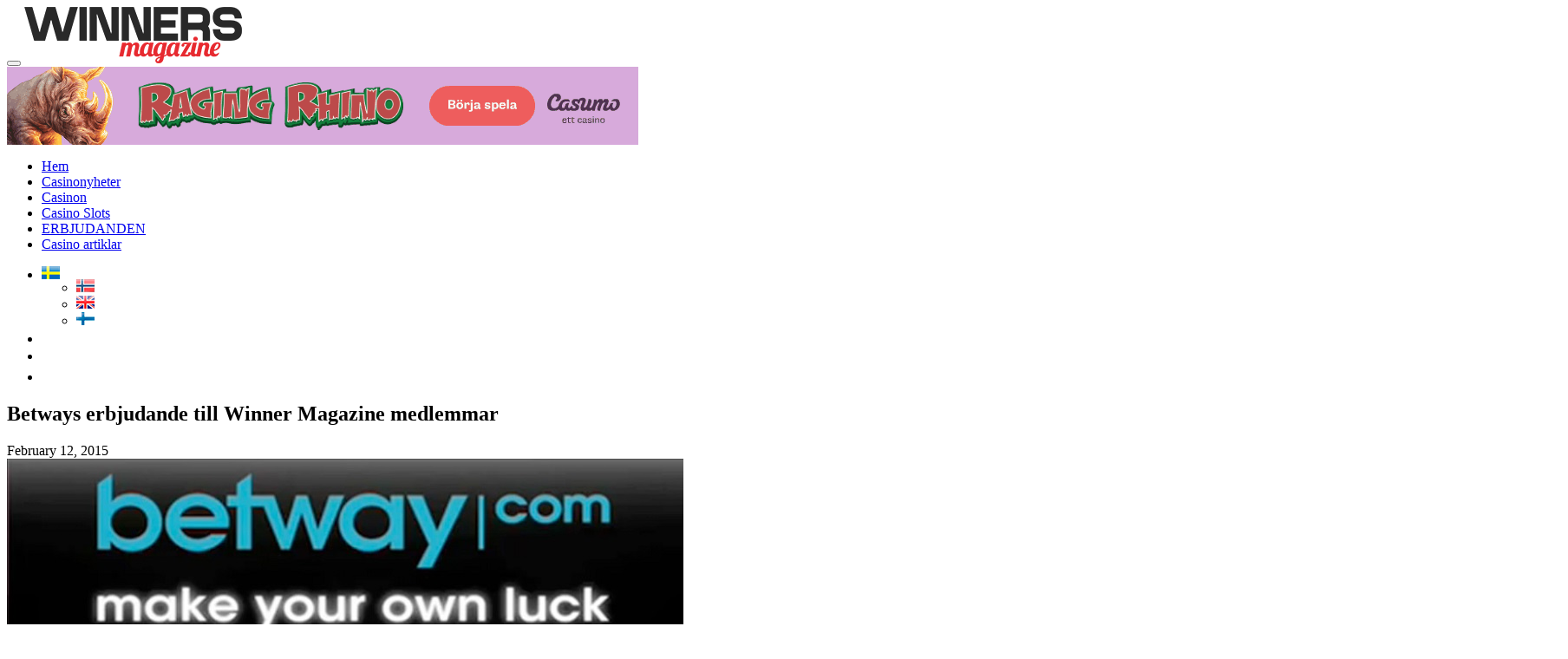

--- FILE ---
content_type: text/html; charset=UTF-8
request_url: http://se.winnersmagazine.com/news/betway-offer-winner-magazine-members/
body_size: 57836
content:
<!doctype html itemscope="itemscope" itemtype="http://schema.org/Article" lang="en-US">  
	<head xmlns="http://www.w3.org/1999/xhtml" prefix="og: http://ogp.me/ns# fb: http://ogp.me/ns/fb# article: http://ogp.me/ns/article#">
		<meta charset="utf-8">
		<title>Betway Bonus Offer</title>
        <meta name='robots' content='max-image-preview:large' />

<!-- This site is optimized with the Yoast SEO plugin v12.1 - https://yoast.com/wordpress/plugins/seo/ -->
<meta name="description" content="Betway online casino special offer for Winners Magazine members and readers"/>
<link rel="canonical" href="http://se.winnersmagazine.com/news/betway-offer-winner-magazine-members/" />
<meta property="og:locale" content="en_US" />
<meta property="og:type" content="article" />
<meta property="og:title" content="Betway Bonus Offer" />
<meta property="og:description" content="Betway online casino special offer for Winners Magazine members and readers" />
<meta property="og:url" content="http://se.winnersmagazine.com/news/betway-offer-winner-magazine-members/" />
<meta property="og:site_name" content="Winners Magazine" />
<script type='application/ld+json' class='yoast-schema-graph yoast-schema-graph--main'>{"@context":"https://schema.org","@graph":[{"@type":"WebSite","@id":"http://se.winnersmagazine.com/#website","url":"http://se.winnersmagazine.com/","name":"Winners Magazine","potentialAction":{"@type":"SearchAction","target":"http://se.winnersmagazine.com/?s={search_term_string}","query-input":"required name=search_term_string"}},{"@type":"WebPage","@id":"http://se.winnersmagazine.com/news/betway-offer-winner-magazine-members/#webpage","url":"http://se.winnersmagazine.com/news/betway-offer-winner-magazine-members/","inLanguage":"en-US","name":"Betway Bonus Offer","isPartOf":{"@id":"http://se.winnersmagazine.com/#website"},"datePublished":"2015-02-12T14:28:20+00:00","dateModified":"2015-03-06T08:29:38+00:00","description":"Betway online casino special offer for Winners Magazine members and readers"}]}</script>
<!-- / Yoast SEO plugin. -->

<link rel="alternate" type="application/rss+xml" title="Winners Magazine &raquo; Feed" href="http://se.winnersmagazine.com/feed/" />
<link rel="alternate" type="application/rss+xml" title="Winners Magazine &raquo; Comments Feed" href="http://se.winnersmagazine.com/comments/feed/" />
		<!-- This site uses the Google Analytics by MonsterInsights plugin v8.12.1 - Using Analytics tracking - https://www.monsterinsights.com/ -->
							<script
				src="//www.googletagmanager.com/gtag/js?id=UA-60614367-1"  data-cfasync="false" data-wpfc-render="false" type="text/javascript" async></script>
			<script data-cfasync="false" data-wpfc-render="false" type="text/javascript">
				var mi_version = '8.12.1';
				var mi_track_user = true;
				var mi_no_track_reason = '';
				
								var disableStrs = [
															'ga-disable-UA-60614367-1',
									];

				/* Function to detect opted out users */
				function __gtagTrackerIsOptedOut() {
					for (var index = 0; index < disableStrs.length; index++) {
						if (document.cookie.indexOf(disableStrs[index] + '=true') > -1) {
							return true;
						}
					}

					return false;
				}

				/* Disable tracking if the opt-out cookie exists. */
				if (__gtagTrackerIsOptedOut()) {
					for (var index = 0; index < disableStrs.length; index++) {
						window[disableStrs[index]] = true;
					}
				}

				/* Opt-out function */
				function __gtagTrackerOptout() {
					for (var index = 0; index < disableStrs.length; index++) {
						document.cookie = disableStrs[index] + '=true; expires=Thu, 31 Dec 2099 23:59:59 UTC; path=/';
						window[disableStrs[index]] = true;
					}
				}

				if ('undefined' === typeof gaOptout) {
					function gaOptout() {
						__gtagTrackerOptout();
					}
				}
								window.dataLayer = window.dataLayer || [];

				window.MonsterInsightsDualTracker = {
					helpers: {},
					trackers: {},
				};
				if (mi_track_user) {
					function __gtagDataLayer() {
						dataLayer.push(arguments);
					}

					function __gtagTracker(type, name, parameters) {
						if (!parameters) {
							parameters = {};
						}

						if (parameters.send_to) {
							__gtagDataLayer.apply(null, arguments);
							return;
						}

						if (type === 'event') {
							
														parameters.send_to = monsterinsights_frontend.ua;
							__gtagDataLayer(type, name, parameters);
													} else {
							__gtagDataLayer.apply(null, arguments);
						}
					}

					__gtagTracker('js', new Date());
					__gtagTracker('set', {
						'developer_id.dZGIzZG': true,
											});
															__gtagTracker('config', 'UA-60614367-1', {"forceSSL":"true","anonymize_ip":"true"} );
										window.gtag = __gtagTracker;										(function () {
						/* https://developers.google.com/analytics/devguides/collection/analyticsjs/ */
						/* ga and __gaTracker compatibility shim. */
						var noopfn = function () {
							return null;
						};
						var newtracker = function () {
							return new Tracker();
						};
						var Tracker = function () {
							return null;
						};
						var p = Tracker.prototype;
						p.get = noopfn;
						p.set = noopfn;
						p.send = function () {
							var args = Array.prototype.slice.call(arguments);
							args.unshift('send');
							__gaTracker.apply(null, args);
						};
						var __gaTracker = function () {
							var len = arguments.length;
							if (len === 0) {
								return;
							}
							var f = arguments[len - 1];
							if (typeof f !== 'object' || f === null || typeof f.hitCallback !== 'function') {
								if ('send' === arguments[0]) {
									var hitConverted, hitObject = false, action;
									if ('event' === arguments[1]) {
										if ('undefined' !== typeof arguments[3]) {
											hitObject = {
												'eventAction': arguments[3],
												'eventCategory': arguments[2],
												'eventLabel': arguments[4],
												'value': arguments[5] ? arguments[5] : 1,
											}
										}
									}
									if ('pageview' === arguments[1]) {
										if ('undefined' !== typeof arguments[2]) {
											hitObject = {
												'eventAction': 'page_view',
												'page_path': arguments[2],
											}
										}
									}
									if (typeof arguments[2] === 'object') {
										hitObject = arguments[2];
									}
									if (typeof arguments[5] === 'object') {
										Object.assign(hitObject, arguments[5]);
									}
									if ('undefined' !== typeof arguments[1].hitType) {
										hitObject = arguments[1];
										if ('pageview' === hitObject.hitType) {
											hitObject.eventAction = 'page_view';
										}
									}
									if (hitObject) {
										action = 'timing' === arguments[1].hitType ? 'timing_complete' : hitObject.eventAction;
										hitConverted = mapArgs(hitObject);
										__gtagTracker('event', action, hitConverted);
									}
								}
								return;
							}

							function mapArgs(args) {
								var arg, hit = {};
								var gaMap = {
									'eventCategory': 'event_category',
									'eventAction': 'event_action',
									'eventLabel': 'event_label',
									'eventValue': 'event_value',
									'nonInteraction': 'non_interaction',
									'timingCategory': 'event_category',
									'timingVar': 'name',
									'timingValue': 'value',
									'timingLabel': 'event_label',
									'page': 'page_path',
									'location': 'page_location',
									'title': 'page_title',
								};
								for (arg in args) {
																		if (!(!args.hasOwnProperty(arg) || !gaMap.hasOwnProperty(arg))) {
										hit[gaMap[arg]] = args[arg];
									} else {
										hit[arg] = args[arg];
									}
								}
								return hit;
							}

							try {
								f.hitCallback();
							} catch (ex) {
							}
						};
						__gaTracker.create = newtracker;
						__gaTracker.getByName = newtracker;
						__gaTracker.getAll = function () {
							return [];
						};
						__gaTracker.remove = noopfn;
						__gaTracker.loaded = true;
						window['__gaTracker'] = __gaTracker;
					})();
									} else {
										console.log("");
					(function () {
						function __gtagTracker() {
							return null;
						}

						window['__gtagTracker'] = __gtagTracker;
						window['gtag'] = __gtagTracker;
					})();
									}
			</script>
				<!-- / Google Analytics by MonsterInsights -->
		<script type="text/javascript">
window._wpemojiSettings = {"baseUrl":"https:\/\/s.w.org\/images\/core\/emoji\/14.0.0\/72x72\/","ext":".png","svgUrl":"https:\/\/s.w.org\/images\/core\/emoji\/14.0.0\/svg\/","svgExt":".svg","source":{"concatemoji":"http:\/\/se.winnersmagazine.com\/wp-includes\/js\/wp-emoji-release.min.js?ver=6.1.1"}};
/*! This file is auto-generated */
!function(e,a,t){var n,r,o,i=a.createElement("canvas"),p=i.getContext&&i.getContext("2d");function s(e,t){var a=String.fromCharCode,e=(p.clearRect(0,0,i.width,i.height),p.fillText(a.apply(this,e),0,0),i.toDataURL());return p.clearRect(0,0,i.width,i.height),p.fillText(a.apply(this,t),0,0),e===i.toDataURL()}function c(e){var t=a.createElement("script");t.src=e,t.defer=t.type="text/javascript",a.getElementsByTagName("head")[0].appendChild(t)}for(o=Array("flag","emoji"),t.supports={everything:!0,everythingExceptFlag:!0},r=0;r<o.length;r++)t.supports[o[r]]=function(e){if(p&&p.fillText)switch(p.textBaseline="top",p.font="600 32px Arial",e){case"flag":return s([127987,65039,8205,9895,65039],[127987,65039,8203,9895,65039])?!1:!s([55356,56826,55356,56819],[55356,56826,8203,55356,56819])&&!s([55356,57332,56128,56423,56128,56418,56128,56421,56128,56430,56128,56423,56128,56447],[55356,57332,8203,56128,56423,8203,56128,56418,8203,56128,56421,8203,56128,56430,8203,56128,56423,8203,56128,56447]);case"emoji":return!s([129777,127995,8205,129778,127999],[129777,127995,8203,129778,127999])}return!1}(o[r]),t.supports.everything=t.supports.everything&&t.supports[o[r]],"flag"!==o[r]&&(t.supports.everythingExceptFlag=t.supports.everythingExceptFlag&&t.supports[o[r]]);t.supports.everythingExceptFlag=t.supports.everythingExceptFlag&&!t.supports.flag,t.DOMReady=!1,t.readyCallback=function(){t.DOMReady=!0},t.supports.everything||(n=function(){t.readyCallback()},a.addEventListener?(a.addEventListener("DOMContentLoaded",n,!1),e.addEventListener("load",n,!1)):(e.attachEvent("onload",n),a.attachEvent("onreadystatechange",function(){"complete"===a.readyState&&t.readyCallback()})),(e=t.source||{}).concatemoji?c(e.concatemoji):e.wpemoji&&e.twemoji&&(c(e.twemoji),c(e.wpemoji)))}(window,document,window._wpemojiSettings);
</script>
<style type="text/css">
img.wp-smiley,
img.emoji {
	display: inline !important;
	border: none !important;
	box-shadow: none !important;
	height: 1em !important;
	width: 1em !important;
	margin: 0 0.07em !important;
	vertical-align: -0.1em !important;
	background: none !important;
	padding: 0 !important;
}
</style>
	<link rel='stylesheet' id='wp-block-library-css' href='http://se.winnersmagazine.com/wp-includes/css/dist/block-library/style.min.css?ver=6.1.1' type='text/css' media='all' />
<link rel='stylesheet' id='classic-theme-styles-css' href='http://se.winnersmagazine.com/wp-includes/css/classic-themes.min.css?ver=1' type='text/css' media='all' />
<style id='global-styles-inline-css' type='text/css'>
body{--wp--preset--color--black: #000000;--wp--preset--color--cyan-bluish-gray: #abb8c3;--wp--preset--color--white: #ffffff;--wp--preset--color--pale-pink: #f78da7;--wp--preset--color--vivid-red: #cf2e2e;--wp--preset--color--luminous-vivid-orange: #ff6900;--wp--preset--color--luminous-vivid-amber: #fcb900;--wp--preset--color--light-green-cyan: #7bdcb5;--wp--preset--color--vivid-green-cyan: #00d084;--wp--preset--color--pale-cyan-blue: #8ed1fc;--wp--preset--color--vivid-cyan-blue: #0693e3;--wp--preset--color--vivid-purple: #9b51e0;--wp--preset--gradient--vivid-cyan-blue-to-vivid-purple: linear-gradient(135deg,rgba(6,147,227,1) 0%,rgb(155,81,224) 100%);--wp--preset--gradient--light-green-cyan-to-vivid-green-cyan: linear-gradient(135deg,rgb(122,220,180) 0%,rgb(0,208,130) 100%);--wp--preset--gradient--luminous-vivid-amber-to-luminous-vivid-orange: linear-gradient(135deg,rgba(252,185,0,1) 0%,rgba(255,105,0,1) 100%);--wp--preset--gradient--luminous-vivid-orange-to-vivid-red: linear-gradient(135deg,rgba(255,105,0,1) 0%,rgb(207,46,46) 100%);--wp--preset--gradient--very-light-gray-to-cyan-bluish-gray: linear-gradient(135deg,rgb(238,238,238) 0%,rgb(169,184,195) 100%);--wp--preset--gradient--cool-to-warm-spectrum: linear-gradient(135deg,rgb(74,234,220) 0%,rgb(151,120,209) 20%,rgb(207,42,186) 40%,rgb(238,44,130) 60%,rgb(251,105,98) 80%,rgb(254,248,76) 100%);--wp--preset--gradient--blush-light-purple: linear-gradient(135deg,rgb(255,206,236) 0%,rgb(152,150,240) 100%);--wp--preset--gradient--blush-bordeaux: linear-gradient(135deg,rgb(254,205,165) 0%,rgb(254,45,45) 50%,rgb(107,0,62) 100%);--wp--preset--gradient--luminous-dusk: linear-gradient(135deg,rgb(255,203,112) 0%,rgb(199,81,192) 50%,rgb(65,88,208) 100%);--wp--preset--gradient--pale-ocean: linear-gradient(135deg,rgb(255,245,203) 0%,rgb(182,227,212) 50%,rgb(51,167,181) 100%);--wp--preset--gradient--electric-grass: linear-gradient(135deg,rgb(202,248,128) 0%,rgb(113,206,126) 100%);--wp--preset--gradient--midnight: linear-gradient(135deg,rgb(2,3,129) 0%,rgb(40,116,252) 100%);--wp--preset--duotone--dark-grayscale: url('#wp-duotone-dark-grayscale');--wp--preset--duotone--grayscale: url('#wp-duotone-grayscale');--wp--preset--duotone--purple-yellow: url('#wp-duotone-purple-yellow');--wp--preset--duotone--blue-red: url('#wp-duotone-blue-red');--wp--preset--duotone--midnight: url('#wp-duotone-midnight');--wp--preset--duotone--magenta-yellow: url('#wp-duotone-magenta-yellow');--wp--preset--duotone--purple-green: url('#wp-duotone-purple-green');--wp--preset--duotone--blue-orange: url('#wp-duotone-blue-orange');--wp--preset--font-size--small: 13px;--wp--preset--font-size--medium: 20px;--wp--preset--font-size--large: 36px;--wp--preset--font-size--x-large: 42px;--wp--preset--spacing--20: 0.44rem;--wp--preset--spacing--30: 0.67rem;--wp--preset--spacing--40: 1rem;--wp--preset--spacing--50: 1.5rem;--wp--preset--spacing--60: 2.25rem;--wp--preset--spacing--70: 3.38rem;--wp--preset--spacing--80: 5.06rem;}:where(.is-layout-flex){gap: 0.5em;}body .is-layout-flow > .alignleft{float: left;margin-inline-start: 0;margin-inline-end: 2em;}body .is-layout-flow > .alignright{float: right;margin-inline-start: 2em;margin-inline-end: 0;}body .is-layout-flow > .aligncenter{margin-left: auto !important;margin-right: auto !important;}body .is-layout-constrained > .alignleft{float: left;margin-inline-start: 0;margin-inline-end: 2em;}body .is-layout-constrained > .alignright{float: right;margin-inline-start: 2em;margin-inline-end: 0;}body .is-layout-constrained > .aligncenter{margin-left: auto !important;margin-right: auto !important;}body .is-layout-constrained > :where(:not(.alignleft):not(.alignright):not(.alignfull)){max-width: var(--wp--style--global--content-size);margin-left: auto !important;margin-right: auto !important;}body .is-layout-constrained > .alignwide{max-width: var(--wp--style--global--wide-size);}body .is-layout-flex{display: flex;}body .is-layout-flex{flex-wrap: wrap;align-items: center;}body .is-layout-flex > *{margin: 0;}:where(.wp-block-columns.is-layout-flex){gap: 2em;}.has-black-color{color: var(--wp--preset--color--black) !important;}.has-cyan-bluish-gray-color{color: var(--wp--preset--color--cyan-bluish-gray) !important;}.has-white-color{color: var(--wp--preset--color--white) !important;}.has-pale-pink-color{color: var(--wp--preset--color--pale-pink) !important;}.has-vivid-red-color{color: var(--wp--preset--color--vivid-red) !important;}.has-luminous-vivid-orange-color{color: var(--wp--preset--color--luminous-vivid-orange) !important;}.has-luminous-vivid-amber-color{color: var(--wp--preset--color--luminous-vivid-amber) !important;}.has-light-green-cyan-color{color: var(--wp--preset--color--light-green-cyan) !important;}.has-vivid-green-cyan-color{color: var(--wp--preset--color--vivid-green-cyan) !important;}.has-pale-cyan-blue-color{color: var(--wp--preset--color--pale-cyan-blue) !important;}.has-vivid-cyan-blue-color{color: var(--wp--preset--color--vivid-cyan-blue) !important;}.has-vivid-purple-color{color: var(--wp--preset--color--vivid-purple) !important;}.has-black-background-color{background-color: var(--wp--preset--color--black) !important;}.has-cyan-bluish-gray-background-color{background-color: var(--wp--preset--color--cyan-bluish-gray) !important;}.has-white-background-color{background-color: var(--wp--preset--color--white) !important;}.has-pale-pink-background-color{background-color: var(--wp--preset--color--pale-pink) !important;}.has-vivid-red-background-color{background-color: var(--wp--preset--color--vivid-red) !important;}.has-luminous-vivid-orange-background-color{background-color: var(--wp--preset--color--luminous-vivid-orange) !important;}.has-luminous-vivid-amber-background-color{background-color: var(--wp--preset--color--luminous-vivid-amber) !important;}.has-light-green-cyan-background-color{background-color: var(--wp--preset--color--light-green-cyan) !important;}.has-vivid-green-cyan-background-color{background-color: var(--wp--preset--color--vivid-green-cyan) !important;}.has-pale-cyan-blue-background-color{background-color: var(--wp--preset--color--pale-cyan-blue) !important;}.has-vivid-cyan-blue-background-color{background-color: var(--wp--preset--color--vivid-cyan-blue) !important;}.has-vivid-purple-background-color{background-color: var(--wp--preset--color--vivid-purple) !important;}.has-black-border-color{border-color: var(--wp--preset--color--black) !important;}.has-cyan-bluish-gray-border-color{border-color: var(--wp--preset--color--cyan-bluish-gray) !important;}.has-white-border-color{border-color: var(--wp--preset--color--white) !important;}.has-pale-pink-border-color{border-color: var(--wp--preset--color--pale-pink) !important;}.has-vivid-red-border-color{border-color: var(--wp--preset--color--vivid-red) !important;}.has-luminous-vivid-orange-border-color{border-color: var(--wp--preset--color--luminous-vivid-orange) !important;}.has-luminous-vivid-amber-border-color{border-color: var(--wp--preset--color--luminous-vivid-amber) !important;}.has-light-green-cyan-border-color{border-color: var(--wp--preset--color--light-green-cyan) !important;}.has-vivid-green-cyan-border-color{border-color: var(--wp--preset--color--vivid-green-cyan) !important;}.has-pale-cyan-blue-border-color{border-color: var(--wp--preset--color--pale-cyan-blue) !important;}.has-vivid-cyan-blue-border-color{border-color: var(--wp--preset--color--vivid-cyan-blue) !important;}.has-vivid-purple-border-color{border-color: var(--wp--preset--color--vivid-purple) !important;}.has-vivid-cyan-blue-to-vivid-purple-gradient-background{background: var(--wp--preset--gradient--vivid-cyan-blue-to-vivid-purple) !important;}.has-light-green-cyan-to-vivid-green-cyan-gradient-background{background: var(--wp--preset--gradient--light-green-cyan-to-vivid-green-cyan) !important;}.has-luminous-vivid-amber-to-luminous-vivid-orange-gradient-background{background: var(--wp--preset--gradient--luminous-vivid-amber-to-luminous-vivid-orange) !important;}.has-luminous-vivid-orange-to-vivid-red-gradient-background{background: var(--wp--preset--gradient--luminous-vivid-orange-to-vivid-red) !important;}.has-very-light-gray-to-cyan-bluish-gray-gradient-background{background: var(--wp--preset--gradient--very-light-gray-to-cyan-bluish-gray) !important;}.has-cool-to-warm-spectrum-gradient-background{background: var(--wp--preset--gradient--cool-to-warm-spectrum) !important;}.has-blush-light-purple-gradient-background{background: var(--wp--preset--gradient--blush-light-purple) !important;}.has-blush-bordeaux-gradient-background{background: var(--wp--preset--gradient--blush-bordeaux) !important;}.has-luminous-dusk-gradient-background{background: var(--wp--preset--gradient--luminous-dusk) !important;}.has-pale-ocean-gradient-background{background: var(--wp--preset--gradient--pale-ocean) !important;}.has-electric-grass-gradient-background{background: var(--wp--preset--gradient--electric-grass) !important;}.has-midnight-gradient-background{background: var(--wp--preset--gradient--midnight) !important;}.has-small-font-size{font-size: var(--wp--preset--font-size--small) !important;}.has-medium-font-size{font-size: var(--wp--preset--font-size--medium) !important;}.has-large-font-size{font-size: var(--wp--preset--font-size--large) !important;}.has-x-large-font-size{font-size: var(--wp--preset--font-size--x-large) !important;}
.wp-block-navigation a:where(:not(.wp-element-button)){color: inherit;}
:where(.wp-block-columns.is-layout-flex){gap: 2em;}
.wp-block-pullquote{font-size: 1.5em;line-height: 1.6;}
</style>
<link rel='stylesheet' id='upw_theme_standard-css' href='http://se.winnersmagazine.com/wp-content/plugins/ultimate-posts-widget/css/upw-theme-standard.min.css?ver=6.1.1' type='text/css' media='all' />
<script type='text/javascript' src='http://se.winnersmagazine.com/wp-content/plugins/google-analytics-for-wordpress/assets/js/frontend-gtag.min.js?ver=8.12.1' id='monsterinsights-frontend-script-js'></script>
<script data-cfasync="false" data-wpfc-render="false" type="text/javascript" id='monsterinsights-frontend-script-js-extra'>/* <![CDATA[ */
var monsterinsights_frontend = {"js_events_tracking":"true","download_extensions":"doc,pdf,ppt,zip,xls,docx,pptx,xlsx","inbound_paths":"[]","home_url":"http:\/\/se.winnersmagazine.com","hash_tracking":"false","ua":"UA-60614367-1","v4_id":""};/* ]]> */
</script>
<link rel="EditURI" type="application/rsd+xml" title="RSD" href="http://se.winnersmagazine.com/xmlrpc.php?rsd" />
<link rel="wlwmanifest" type="application/wlwmanifest+xml" href="http://se.winnersmagazine.com/wp-includes/wlwmanifest.xml" />
<meta name="generator" content="WordPress 6.1.1" />
<link rel='shortlink' href='http://se.winnersmagazine.com/?p=303' />
<link rel="alternate" type="application/json+oembed" href="http://se.winnersmagazine.com/wp-json/oembed/1.0/embed?url=http%3A%2F%2Fse.winnersmagazine.com%2Fnews%2Fbetway-offer-winner-magazine-members%2F" />
<link rel="alternate" type="text/xml+oembed" href="http://se.winnersmagazine.com/wp-json/oembed/1.0/embed?url=http%3A%2F%2Fse.winnersmagazine.com%2Fnews%2Fbetway-offer-winner-magazine-members%2F&#038;format=xml" />
        <style>
			html { margin-top: 0px !important; }
			* html body { margin-top: 0px !important; }
		</style>
		<meta name="viewport" content="width=device-width, initial-scale=0.768, maximum-scale=0.768" />
  		  <link href="https://winnersmagazine.com/se/wp-content/themes/WM/css/bootstrap.min.css" rel="stylesheet"/>
  		  <link href="https://winnersmagazine.com/se/wp-content/themes/WM/style.css" rel="stylesheet"  />
			<script src="https://ajax.googleapis.com/ajax/libs/jquery/1.11.2/jquery.min.js"></script>
            <script>
                $(document).ready(function(){
				$(".language-active").on('mouseenter',function(){
					//$(".language-choose").toggle();
					
						$('.language-choose').css('display', 'block');
				});
				
				$(".language-choose").on('mouseleave',function(){
					//$(".language-choose").toggle();
					
						$('.language-choose').css('display', 'none');
				});
			});
            </script>
	</head>
	
	<body class="newslist-template-default single single-newslist postid-303">
				
		<header>
				
			<div class="navbar navbar-default">
          			<div class="container">
                        <div class="navbar-header">
                            <button type="button" class="navbar-toggle" data-toggle="collapse" data-target=".navbar-responsive-collapse">
                                <span class="icon-bar"></span>
                                <span class="icon-bar"></span>
                                <span class="icon-bar"></span>
                            </button>
    
                            <a class="navbar-brand" title="WinnersMagazine" href="http://se.winnersmagazine.com"><img src="/wp-content/themes/WM/images/logo.png" alt="Winnersmagazine"/></a>
                        </div>
                        
						                        <div id="top-banner" class="navbar-right">
                    
                                                        <a target="_blank" href="https://hog.nu/l/?id=94616"><img src="http://se.winnersmagazine.com/wp-content/uploads/Reno-SE.gif" alt="" /></a>
                                                    </div>
                                            </div>
                    
					<div class="collapse navbar-collapse navbar-responsive-collapse">
                    	<div class="container">
						<ul id="menu-main-menu" class="nav navbar-nav"><li id="menu-item-9" class="menu-item menu-item-type-post_type menu-item-object-page menu-item-home menu-item-9"><a href="http://se.winnersmagazine.com/">Hem</a></li>
<li id="menu-item-159" class="menu-item menu-item-type-post_type menu-item-object-page menu-item-159"><a href="http://se.winnersmagazine.com/casino-news/">Casinonyheter</a></li>
<li id="menu-item-18" class="menu-item menu-item-type-post_type menu-item-object-page menu-item-18"><a href="http://se.winnersmagazine.com/casinos/">Casinon</a></li>
<li id="menu-item-158" class="menu-item menu-item-type-post_type menu-item-object-page menu-item-158"><a href="http://se.winnersmagazine.com/casino-slots/">Casino Slots</a></li>
<li id="menu-item-157" class="menu-item menu-item-type-post_type menu-item-object-page menu-item-157"><a href="http://se.winnersmagazine.com/promotions/">ERBJUDANDEN</a></li>
<li id="menu-item-156" class="menu-item menu-item-type-post_type menu-item-object-page menu-item-156"><a href="http://se.winnersmagazine.com/casino-articles/">Casino artiklar</a></li>
</ul>                        
                         <!--<form class="searchbar navbar-form navbar-right" role="search" method="get" id="searchform" action="http://se.winnersmagazine.com/">
                            <div class="form-group">
                                <input name="s" id="s" type="text" class="search-query form-control" autocomplete="off" placeholder="" data-provide="typeahead" data-items="4" data-source=''>
                            	<input type="hidden" name="post_type[]" value="articles" />
                                <input type="hidden" name="post_type[]" value="campaigns" />
                                <input type="hidden" name="post_type[]" value="casinos" /> 
                                <input type="hidden" name="post_type[]" value="newslist" /> 
                                <input type="hidden" name="post_type[]" value="slots" />  
                            </div>
                        </form>
                        -->
                                               
                        <div class="social-icons navbar-right">
                        	<ul>
                            	<li>
                                	<div class="language">
                                    	<div class="language-active"><img src="/wp-content/themes/WM/images/flag-se.png" alt="Swedish"/></div>
                                        <div class="language-choose">
                                            <ul>
                                                <li><a href="//no.winnersmagazine.com"><img src="/wp-content/themes/WM/images/flag-no.png" alt="Norwegian"/></a></li>
                                                <li><a href="//winnersmagazine.com"><img src="/wp-content/themes/WM/images/flag-uk.png" alt="English"/></a></li>
                                                <li><a href="//fi.winnersmagazine.com"><img src="/wp-content/themes/WM/images/flag-fi.png" alt="Finnish"/></a></li>
                                            </ul>
                                        </div>
                                   	</div>
                                </li>
                            	<li><a href="https://www.youtube.com/channel/UC3xg7J1g1e7IoxOTVVYg6Lw" target="_blank"><img src="/wp-content/themes/WM/images/social-youtube.png" alt="Winnersmagazine Youtube"/></a></li>
                                <li><a href="https://twitter.com/WinnersMagazine" target="_blank"><img src="/wp-content/themes/WM/images/social-twitter.png" alt="Winnersmagazine Twitter"/></a></li>
                                <li><a href="https://www.facebook.com/winnersmagazine" target="_blank"><img src="/wp-content/themes/WM/images/social-facebook.png" alt="Winnersmagazine Facebook"/></a></li>
                            </ul>
                       </div>
                    </div>
                </div>
                   
			</div>
		
		</header>
    
	
		<div id="main">
			<div class="container">
<time class="entry-date" datetime="February 12th, 2015" itemprop="datePublished" pubdate></time>

  <!-- ////////////////// NEWS AREA 2/3 WIDTH /////////////////// -->   
         <div class="row">
            <div class="col-sm-9 clearfix news-single">
					
					<article>
						<header>
							<h1 class="red-text">Betways erbjudande till Winner Magazine medlemmar</h1>
                            <span class="entry-date">February 12, 2015</span>
                        </header>
						<section>
                            <div class="news-image"><img src="http://se.winnersmagazine.com/wp-content/uploads/betway-casino-offer.jpg" alt="Betways erbjudande till Winner Magazine medlemmar"/></div>
                            <p>Betway har funnits sedan 2006 och har etablerat sig som en respektabel och pålitlig casino och sportsboksida. Nu ger de Winners Magazines medlemmar något att le åt.</p>
<p>&nbsp;</p>
<p>När du använder ditt medlemskap hos oss för att skapa ett konto hos dem, kommer du att få 25 free spins på den berömda Tomb Raider spelmaskinen. Det finns inget insättningskrav för att hämta dessa free spins. Du får dem genom att vara medlem hos Winners Magazine och använder vår länk för att skapa ett konto på deras sida.</p>
<p>&nbsp;</p>
<p>Ovanpå detta kommer de också att ge varje ny spelare en 100% insättningsbonus på upp till € 250, som du kan använda och dubbla din insättning.</p>
<p>&nbsp;</p>
<p>Betway har ett stort utbud av alla de klassiska spelautomaterna från de bästa slots leverantörerna i branschen. De har alla spel som blackjack, roulette, baccarat och mer. Utöver det ger de också sina spelare en chans att uppleva en mycket användarvänlig sportsboksida som har tusentals sportevenemang att satsa på varje månad.</p>
<p>&nbsp;</p>
<p>Använd det här erbjudandet och dra nytta av ditt Winners Magazine medlemskap nu.</p>
                        </section>
					</article>
					
                    <div>
                    <h3 class="black-text">Casinon</h3>
                        <div id="casinos-small">
							                            <div class="casino-small-item">
                                <div class="text">
                                    <span><a href="http://se.winnersmagazine.com/casino/guts/">Guts.com</a></span>
                                </div>
                                <div class="image">
                                                                
                                 
                                    <a href="http://se.winnersmagazine.com/casino/guts/"><img src="http://se.winnersmagazine.com/wp-content/uploads/guts-casino.jpg" alt="Guts.com" /></a>
                                                                </div>
                                <div class="text">
                                    <div class="advantages-header">Fördelar med Guts.com</div>
                                    <ul>
                                        <li>3000 Kr Bonus </li>
                                        <li>100 Free Spins </li>
                                        <li>Kundsupport 24/7</li>
                                    </ul>
                                    <div class="button black-bg"><a href="http://se.winnersmagazine.com/casino/guts/">Läs Guts.com recension</a></div>
                                </div> 
                            </div>
                                                        <div class="casino-small-item">
                                <div class="text">
                                    <span><a href="http://se.winnersmagazine.com/casino/unibet/">Unibet</a></span>
                                </div>
                                <div class="image">
                                                                
                                 
                                    <a href="http://se.winnersmagazine.com/casino/unibet/"><img src="http://se.winnersmagazine.com/wp-content/uploads/casino-unibet.jpg" alt="Unibet" /></a>
                                                                </div>
                                <div class="text">
                                    <div class="advantages-header">Fördelar med Unibet</div>
                                    <ul>
                                        <li>120% bonus upp till 1200 Kr </li>
                                        <li>50% Risk Free Bet </li>
                                        <li>Bingo och Poker</li>
                                    </ul>
                                    <div class="button black-bg"><a href="http://se.winnersmagazine.com/casino/unibet/">Läs Unibet recension</a></div>
                                </div> 
                            </div>
                                                        <div class="casino-small-item">
                                <div class="text">
                                    <span><a href="http://se.winnersmagazine.com/casino/mr-green-casino/">Mr Green</a></span>
                                </div>
                                <div class="image">
                                                                
                                 
                                    <a href="http://se.winnersmagazine.com/casino/mr-green-casino/"><img src="http://se.winnersmagazine.com/wp-content/uploads/mr-green-casino.jpg" alt="Mr Green" /></a>
                                                                </div>
                                <div class="text">
                                    <div class="advantages-header">Fördelar med Mr Green</div>
                                    <ul>
                                        <li>3500 Kr Bonus </li>
                                        <li>500+ Games </li>
                                        <li>120 Free Spins</li>
                                    </ul>
                                    <div class="button black-bg"><a href="http://se.winnersmagazine.com/casino/mr-green-casino/">Läs Mr Green recension</a></div>
                                </div> 
                            </div>
                            	
                        </div>
                    
                    <div class="margin-top-20">
                	                    
                    <div class="news-simple-item">
                    	<span class="title red-text"><a href="http://se.winnersmagazine.com/news/leo-vegas-ar-nominerade-till-8-priser-och-har-fatt-annu-en-storvinnare/">Leo Vegas är nominerade till 8 priser och har fått ännu en storvinnare</a></span>
                        <span class="entry-date">June 12, 2015</span>
                        <p>Leo Vegas gör alltid en skillnad i casinovärlden på internet. De är nu nominerade till hela 8 priser hos EGR Operator Marketing & Innovation Awards.</p>
                    </div>
                    
                    <div class="news-simple-item">
                    	<span class="title red-text"><a href="http://se.winnersmagazine.com/news/sommarfestival-hos-leo-vegas/">Sommarfestival hos Leo Vegas</a></span>
                        <span class="entry-date">June 4, 2015</span>
                        <p>En ny stor kampanj pågår just nu hos Leo Vegas för att fira sommarsäsongen – Starburst Festival.</p>
                    </div>
                    
                    <div class="news-simple-item">
                    	<span class="title red-text"><a href="http://se.winnersmagazine.com/news/spelare-vann-nastan-4-miljoner-euro-hos-betsafe/">Spelare vann nästan 4 miljoner euro hos Betsafe</a></span>
                        <span class="entry-date">June 3, 2015</span>
                        <p>Ännu en dag med en storvinst på ett nätcasino</p>
                    </div>
                    
                    <div class="news-simple-item">
                    	<span class="title red-text"><a href="http://se.winnersmagazine.com/news/sveacasino/">Sveacasino</a></span>
                        <span class="entry-date">May 22, 2015</span>
                        <p>Sveacasino erbjuder deras kunder många alternativ när det gäller bonusar, i form av 4 olika bonusar på rad, så att man kan få så mycket extra pengar som möjligt.</p>
                    </div>
                    
                    <div class="news-simple-item">
                    	<span class="title red-text"><a href="http://se.winnersmagazine.com/news/casumo-har-en-vinnare-till-e33-miljoner/">Casumo har en vinnare till €3,3 miljoner!</a></span>
                        <span class="entry-date">May 5, 2015</span>
                        <p>Casumo har haft fullt upp med att göra folk rika i år. Den största historien hittills är definitivt vinsten på €3,3 miljoner som blev vunnit på ETT SPINN på Arabian Nights.</p>
                    </div>
                    
                    <div class="news-simple-item">
                    	<span class="title red-text"><a href="http://se.winnersmagazine.com/news/netent-eller-betsoft-vem-ar-bast/">NetEnt eller BetSoft, vem är bäst?</a></span>
                        <span class="entry-date">April 1, 2015</span>
                        <p>Internetcasinoindustrin blomstrar idag med miljontals spelare som underhåller sig med att spela på spelautomater i fritiden.</p>
                    </div>
                    
                    <div class="news-simple-item">
                    	<span class="title red-text"><a href="http://se.winnersmagazine.com/news/william-hill-cannot-agree-takeover-deal-888/">William Hill kommer inte överens i övertagsaffären med 888</a></span>
                        <span class="entry-date">February 16, 2015</span>
                        <p>De senaste uppdateringarna kommer ut i frågan om William Hills bud på 888.</p>
                    </div>
                    
                    <div class="news-simple-item">
                    	<span class="title red-text"><a href="http://se.winnersmagazine.com/news/betway-offer-winner-magazine-members/">Betways erbjudande till Winner Magazine medlemmar</a></span>
                        <span class="entry-date">February 12, 2015</span>
                        <p>Betway har funnits sedan 2006 och har etablerat sig som en respektabel och pålitlig casino och sportsboksida.</p>
                    </div>
                    
                    <div class="news-simple-item">
                    	<span class="title red-text"><a href="http://se.winnersmagazine.com/news/romania-opens-online-gaming/">Rumänien öppnar upp till online gaming</a></span>
                        <span class="entry-date">February 12, 2015</span>
                        <p>Under 2014 skedde många förändringar i olika regioner i fråga om att online-spel. </p>
                    </div>
                    
                    <div class="news-simple-item">
                    	<span class="title red-text"><a href="http://se.winnersmagazine.com/news/us-players-accepted-online-casinos/">Amerikanska spelare accepteras av online-casinon</a></span>
                        <span class="entry-date">February 11, 2015</span>
                        <p>USA har varit svåra med att legalisera online spel, men det finns fortfarande platser där spelare från USA kan dra nytta av online-casinon.</p>
                    </div>
                                        
                   </div>
                    
				</div>
			</div>
                    
<!-- ////////////////// SIDEBAR 1/3 WIDTH /////////////////// -->  
            <div class="col-sm-3 right-bar">
                <h3 class="red-text">Andra nyheter</h3>
                <ul>
                                    <li><a href="http://se.winnersmagazine.com/news/sommarfestival-hos-leo-vegas/">Sommarfestival hos Leo Vegas</a></li>
                                     <li><a href="http://se.winnersmagazine.com/news/olympic-casino-operate-largest-casino-malta/">Olympic Casino att driva det största casinot på Malta</a></li>
                                     <li><a href="http://se.winnersmagazine.com/news/casumo-har-en-vinnare-till-e33-miljoner/">Casumo har en vinnare till €3,3 miljoner!</a></li>
                                     <li><a href="http://se.winnersmagazine.com/news/netent-eller-betsoft-vem-ar-bast/">NetEnt eller BetSoft, vem är bäst?</a></li>
                                     <li><a href="http://se.winnersmagazine.com/news/leo-vegas-ar-nominerade-till-8-priser-och-har-fatt-annu-en-storvinnare/">Leo Vegas är nominerade till 8 priser och har fått ännu en storvinnare</a></li>
                                     <li><a href="http://se.winnersmagazine.com/news/william-hill-cannot-agree-takeover-deal-888/">William Hill kommer inte överens i övertagsaffären med 888</a></li>
                                     <li><a href="http://se.winnersmagazine.com/news/london-affiliate-conference/">LAC och vad man inte bör missa</a></li>
                                     <li><a href="http://se.winnersmagazine.com/news/south-african-parliament-review-online-gaming/">Sydafrikas parlamentet granskar spel på nätet ännu en gång!</a></li>
                                     <li><a href="http://se.winnersmagazine.com/news/sveacasino/">Sveacasino</a></li>
                                     <li><a href="http://se.winnersmagazine.com/news/romania-opens-online-gaming/">Rumänien öppnar upp till online gaming</a></li>
                                 </ul>
                                
                <div class="advertising">
                    <h3 class="black-text">Annonser</h3>
                                        <div class="side-banner">
                
                                                <a target="_blank" href="https://hog.nu/l/?id=97800"><img src="http://se.winnersmagazine.com/wp-content/uploads/casino-saga-sweden.gif" alt="" /></a>
                                            </div>
                                    </div>
            </div>
        </div>
<!-- ////////////////// SIDEBAR 1/3 WIDTH END /////////////////// --> 
                    
                    </div>
	</div>
</div>
    <div id="ownership">
    	<a href="https://hog.nu/l/?id=102061" target="_blank">	
            <div class="ownership-offer">
                <div class="ownership-offer-text"><div class="offer-content">200 Free Spins + 200% Bonus</div></div>
                <div class="ownership-logo-top-left"><div class="offer-content"><img src="http://se.winnersmagazine.com/wp-content/uploads/Leovegas_logo.png" alt="WinnersMagazine - Ownership"/></div></div>
                <div class="ownership-logo-top-right"><div class="offer-content"><img src="http://se.winnersmagazine.com/wp-content/uploads/Leovegas_logo.png" alt="WinnersMagazine - Ownership"/></div></div>
            </div>
            <div class="ownership-logo-left"><img src="http://se.winnersmagazine.com/wp-content/uploads/Leovegas_logo.png" alt="WinnersMagazine - Ownership"/></div>
            <div class="ownership-logo-right"><img src="http://se.winnersmagazine.com/wp-content/uploads/Leovegas_logo.png" alt="WinnersMagazine - Ownership"/></div>
        </a>
        <div class="ownership-wallpaper">
            <img src="http://se.winnersmagazine.com/wp-content/uploads/ownership-wallpaper-igame.jpg" alt="WinnersMagazine - Ownership"/>
        </div>
	</div>
	<footer id="footer">
	<div class="container">
    	<div id="widget-footer" class="clearfix row">
			<div id="sticky-posts-2" class="widget col-sm-3 widget_ultimate_posts"><h4 class="widgettitle">Casino artiklar</h4>

<div class="upw-posts hfeed">

  
      
        
        <article class="post-474 articles type-articles status-publish hentry">

          <header>

            
                          <h4 class="entry-title">
                <a href="http://se.winnersmagazine.com/article/nya-casinospel-pa-vera-john/" rel="bookmark">
                  Ny videoautomat hos Vera &#038; John                </a>
              </h4>
            
            
          </header>

          
          <footer>

            
            
            
          </footer>

        </article>

      
        
        <article class="post-286 articles type-articles status-publish hentry">

          <header>

            
                          <h4 class="entry-title">
                <a href="http://se.winnersmagazine.com/article/casino-game-releases-2015/" rel="bookmark">
                  Casino Game lanseringar i 2015                </a>
              </h4>
            
            
          </header>

          
          <footer>

            
            
            
          </footer>

        </article>

      
        
        <article class="post-289 articles type-articles status-publish hentry">

          <header>

            
                          <h4 class="entry-title">
                <a href="http://se.winnersmagazine.com/article/play-n-go-new-game-releases/" rel="bookmark">
                  Play n Go släpper nya spel                </a>
              </h4>
            
            
          </header>

          
          <footer>

            
            
            
          </footer>

        </article>

      
        
        <article class="post-466 articles type-articles status-publish hentry">

          <header>

            
                          <h4 class="entry-title">
                <a href="http://se.winnersmagazine.com/article/slots-million-lanserar-med-rekordmanga-spel/" rel="bookmark">
                  Slots Million lanserar med rekordmånga spel                </a>
              </h4>
            
            
          </header>

          
          <footer>

            
            
            
          </footer>

        </article>

      
        
        <article class="post-486 articles type-articles status-publish hentry">

          <header>

            
                          <h4 class="entry-title">
                <a href="http://se.winnersmagazine.com/article/5-vinnare-som-skrev-historia-med-casino/" rel="bookmark">
                  5 vinnare som skrev historia med casino                </a>
              </h4>
            
            
          </header>

          
          <footer>

            
            
            
          </footer>

        </article>

      
  
</div>

</div>            <div id="sticky-posts-3" class="widget col-sm-3 widget_ultimate_posts"><h4 class="widgettitle">Nyheter</h4>

<div class="upw-posts hfeed">

  
      
        
        <article class="post-483 newslist type-newslist status-publish hentry">

          <header>

            
                          <h4 class="entry-title">
                <a href="http://se.winnersmagazine.com/news/leo-vegas-ar-nominerade-till-8-priser-och-har-fatt-annu-en-storvinnare/" rel="bookmark">
                  Leo Vegas är nominerade till 8 priser och har fått ännu en storvinnare                </a>
              </h4>
            
            
          </header>

          
          <footer>

            
            
            
          </footer>

        </article>

      
        
        <article class="post-481 newslist type-newslist status-publish hentry">

          <header>

            
                          <h4 class="entry-title">
                <a href="http://se.winnersmagazine.com/news/sommarfestival-hos-leo-vegas/" rel="bookmark">
                  Sommarfestival hos Leo Vegas                </a>
              </h4>
            
            
          </header>

          
          <footer>

            
            
            
          </footer>

        </article>

      
        
        <article class="post-479 newslist type-newslist status-publish hentry">

          <header>

            
                          <h4 class="entry-title">
                <a href="http://se.winnersmagazine.com/news/spelare-vann-nastan-4-miljoner-euro-hos-betsafe/" rel="bookmark">
                  Spelare vann nästan 4 miljoner euro hos Betsafe                </a>
              </h4>
            
            
          </header>

          
          <footer>

            
            
            
          </footer>

        </article>

      
        
        <article class="post-477 newslist type-newslist status-publish hentry">

          <header>

            
                          <h4 class="entry-title">
                <a href="http://se.winnersmagazine.com/news/sveacasino/" rel="bookmark">
                  Sveacasino                </a>
              </h4>
            
            
          </header>

          
          <footer>

            
            
            
          </footer>

        </article>

      
        
        <article class="post-472 newslist type-newslist status-publish hentry">

          <header>

            
                          <h4 class="entry-title">
                <a href="http://se.winnersmagazine.com/news/casumo-har-en-vinnare-till-e33-miljoner/" rel="bookmark">
                  Casumo har en vinnare till €3,3 miljoner!                </a>
              </h4>
            
            
          </header>

          
          <footer>

            
            
            
          </footer>

        </article>

      
  
</div>

</div>            <div id="sticky-posts-4" class="widget col-sm-3 widget_ultimate_posts"><h4 class="widgettitle">Slots</h4>

<div class="upw-posts hfeed">

  
      
        
        <article class="post-100 slots type-slots status-publish hentry">

          <header>

            
                          <h4 class="entry-title">
                <a href="http://se.winnersmagazine.com/slot/piggy-riches/" rel="bookmark">
                  Piggy Riches                </a>
              </h4>
            
            
          </header>

          
          <footer>

            
            
            
          </footer>

        </article>

      
        
        <article class="post-92 slots type-slots status-publish hentry">

          <header>

            
                          <h4 class="entry-title">
                <a href="http://se.winnersmagazine.com/slot/mega-fortune/" rel="bookmark">
                  Mega Fortune                </a>
              </h4>
            
            
          </header>

          
          <footer>

            
            
            
          </footer>

        </article>

      
        
        <article class="post-196 slots type-slots status-publish hentry">

          <header>

            
                          <h4 class="entry-title">
                <a href="http://se.winnersmagazine.com/slot/starburst-slot/" rel="bookmark">
                  Starburst Slot                </a>
              </h4>
            
            
          </header>

          
          <footer>

            
            
            
          </footer>

        </article>

      
        
        <article class="post-99 slots type-slots status-publish hentry">

          <header>

            
                          <h4 class="entry-title">
                <a href="http://se.winnersmagazine.com/slot/jack-beanstalk/" rel="bookmark">
                  Jack and the Beanstalk                </a>
              </h4>
            
            
          </header>

          
          <footer>

            
            
            
          </footer>

        </article>

      
        
        <article class="post-91 slots type-slots status-publish hentry">

          <header>

            
                          <h4 class="entry-title">
                <a href="http://se.winnersmagazine.com/slot/gonzos-quest/" rel="bookmark">
                  Gonzo&#8217;s Quest                </a>
              </h4>
            
            
          </header>

          
          <footer>

            
            
            
          </footer>

        </article>

      
  
</div>

</div>            <div id="sticky-posts-5" class="widget col-sm-3 widget_ultimate_posts"><h4 class="widgettitle">Casinon</h4>

<div class="upw-posts hfeed">

  
      
        
        <article class="post-23 casinos type-casinos status-publish hentry">

          <header>

            
                          <h4 class="entry-title">
                <a href="http://se.winnersmagazine.com/casino/casumo/" rel="bookmark">
                  Casumo                </a>
              </h4>
            
            
          </header>

          
          <footer>

            
            
            
          </footer>

        </article>

      
        
        <article class="post-191 casinos type-casinos status-publish hentry">

          <header>

            
                          <h4 class="entry-title">
                <a href="http://se.winnersmagazine.com/casino/casino-saga/" rel="bookmark">
                  Casino Saga                </a>
              </h4>
            
            
          </header>

          
          <footer>

            
            
            
          </footer>

        </article>

      
        
        <article class="post-247 casinos type-casinos status-publish hentry">

          <header>

            
                          <h4 class="entry-title">
                <a href="http://se.winnersmagazine.com/casino/unibet/" rel="bookmark">
                  Unibet                </a>
              </h4>
            
            
          </header>

          
          <footer>

            
            
            
          </footer>

        </article>

      
        
        <article class="post-185 casinos type-casinos status-publish hentry">

          <header>

            
                          <h4 class="entry-title">
                <a href="http://se.winnersmagazine.com/casino/leo-vegas/" rel="bookmark">
                  Leo Vegas                </a>
              </h4>
            
            
          </header>

          
          <footer>

            
            
            
          </footer>

        </article>

      
        
        <article class="post-220 casinos type-casinos status-publish hentry">

          <header>

            
                          <h4 class="entry-title">
                <a href="http://se.winnersmagazine.com/casino/thrills-casino/" rel="bookmark">
                  Thrills Casino                </a>
              </h4>
            
            
          </header>

          
          <footer>

            
            
            
          </footer>

        </article>

      
  
</div>

</div>		</div>
    </div>
    <div id="footer-menu">
    	<div class="container">
        	<ul id="menu-footer-menu" class="footer-nav"><li id="menu-item-133" class="menu-item menu-item-type-post_type menu-item-object-page menu-item-133"><a href="http://se.winnersmagazine.com/responsible-gambling/">Ansvarsfullt spelande</a></li>
<li id="menu-item-132" class="menu-item menu-item-type-post_type menu-item-object-page menu-item-132"><a href="http://se.winnersmagazine.com/us/">Om oss</a></li>
<li id="menu-item-131" class="menu-item menu-item-type-post_type menu-item-object-page menu-item-131"><a href="http://se.winnersmagazine.com/privacy-policy/">Sekretess Policy</a></li>
<li id="menu-item-130" class="menu-item menu-item-type-post_type menu-item-object-page menu-item-130"><a href="http://se.winnersmagazine.com/disclaimer/">Friskrivningsklausul</a></li>
</ul>        	</div>
    	</div>
	</footer>
    
    
    
    		
	<script src="https://ajax.googleapis.com/ajax/libs/jquery/1.11.1/jquery.min.js"></script>					
    <script src="https://winnersmagazine.com/se/wp-content/themes/WM/js/bootstrap.min.js" type="text/javascript" async></script>
    <script src="https://winnersmagazine.com/se/wp-content/themes/WM/js/scripts.min.js" type="text/javascript" async></script>
</body>
</html>